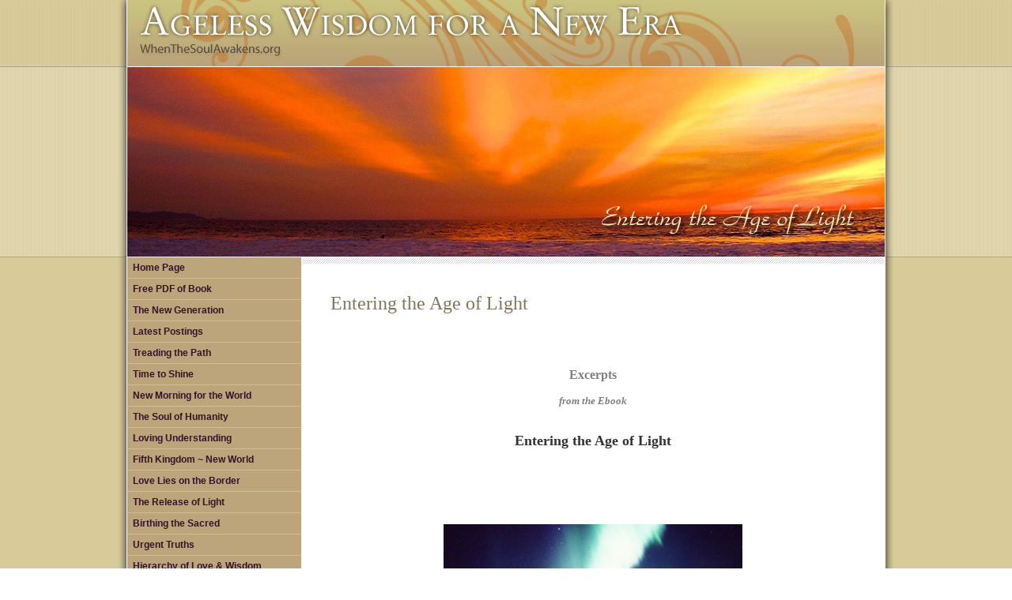

--- FILE ---
content_type: text/html; charset=UTF-8
request_url: https://whenthesoulawakens.org/entering-the-age-of-light_416.html
body_size: 7252
content:
<!DOCTYPE HTML PUBLIC "-//W3C//DTD HTML 4.01 Transitional//EN">
<html lang='en'>
<head>
<meta http-equiv="Content-Type" content="text/html; charset=ISO-8859-1">
<title>Ageless Wisdom for a New Era</title>

<link href="https://whenthesoulawakens.org/common/css/common.css" rel="stylesheet" type="text/css">
<meta name="keywords" content="Nancy Seifer, When The Soul Awakens: Path,Spiritual Evolution,New World Era, spirit,spirituality,soul, Aquarius, New Age, Martin Vieweg,Ageless Wisdom, rebirth, awakening, Gathering Wave Press, Alice Bailey, Djwhal Khul,oneness,transformation tes">
<meta name="description" content="Website of Nancy Seifer and Martin Vieweg, students of the Ageless Wisdom and authors of When The Soul Awakens: The Path to Spiritual Evolution and a New World Era.">
<script language="javascript" src="javascript/utilities_menu.js"></script>
<link href="css/main.css" rel="stylesheet" type="text/css">
<script language="JavaScript" type="text/javascript">
<!--
// -----------------------------------------------------------------------------
// Globals
// Major version of Flash required
var requiredMajorVersion = 7;
// Minor version of Flash required
var requiredMinorVersion = 0;
// Revision of Flash required
var requiredRevision = 0;
// the version of javascript supported
var jsVersion = 1.0;
// -----------------------------------------------------------------------------
// -->
</script>
<script language="JavaScript1.1" type="text/javascript">
<!-- // Detect Client Browser type
var isIE  = (navigator.appVersion.indexOf("MSIE") != -1) ? true : false;
var isWin = (navigator.appVersion.toLowerCase().indexOf("win") != -1) ? true : false;
var isOpera = (navigator.userAgent.indexOf("Opera") != -1) ? true : false;
jsVersion = 1.1;
// JavaScript helper required to detect Flash Player PlugIn version information
function JSGetSwfVer(i){
	// NS/Opera version >= 3 check for Flash plugin in plugin array
	if (navigator.plugins != null && navigator.plugins.length > 0) {
		if (navigator.plugins["Shockwave Flash 2.0"] || navigator.plugins["Shockwave Flash"]) {
			var swVer2 = navigator.plugins["Shockwave Flash 2.0"] ? " 2.0" : "";
      		var flashDescription = navigator.plugins["Shockwave Flash" + swVer2].description;
			descArray = flashDescription.split(" ");
			tempArrayMajor = descArray[2].split(".");
			versionMajor = tempArrayMajor[0];
			versionMinor = tempArrayMajor[1];
			if ( descArray[3] != "" ) {
				tempArrayMinor = descArray[3].split("r");
			} else {
				tempArrayMinor = descArray[4].split("r");
			}
      		versionRevision = tempArrayMinor[1] > 0 ? tempArrayMinor[1] : 0;
            flashVer = versionMajor + "." + versionMinor + "." + versionRevision;
      	} else {
			flashVer = -1;
		}
	}
	// MSN/WebTV 2.6 supports Flash 4
	else if (navigator.userAgent.toLowerCase().indexOf("webtv/2.6") != -1) flashVer = 4;
	// WebTV 2.5 supports Flash 3
	else if (navigator.userAgent.toLowerCase().indexOf("webtv/2.5") != -1) flashVer = 3;
	// older WebTV supports Flash 2
	else if (navigator.userAgent.toLowerCase().indexOf("webtv") != -1) flashVer = 2;
	// Can't detect in all other cases
	else {
		
		flashVer = -1;
	}
	return flashVer;
} 
// If called with no parameters this function returns a floating point value 
// which should be the version of the Flash Player or 0.0 
// ex: Flash Player 7r14 returns 7.14
// If called with reqMajorVer, reqMinorVer, reqRevision returns true if that version or greater is available
function DetectFlashVer(reqMajorVer, reqMinorVer, reqRevision) 
{
 	reqVer = parseFloat(reqMajorVer + "." + reqRevision);
   	// loop backwards through the versions until we find the newest version	
	for (i=25;i>0;i--) {	
		if (isIE && isWin && !isOpera) {
			versionStr = VBGetSwfVer(i);
		} else {
			versionStr = JSGetSwfVer(i);		
		}
		if (versionStr == -1 ) { 
			return false;
		} else if (versionStr != 0) {
			if(isIE && isWin && !isOpera) {
				tempArray         = versionStr.split(" ");
				tempString        = tempArray[1];
				versionArray      = tempString .split(",");				
			} else {
				versionArray      = versionStr.split(".");
			}
			versionMajor      = versionArray[0];
			versionMinor      = versionArray[1];
			versionRevision   = versionArray[2];
			
			versionString     = versionMajor + "." + versionRevision;   // 7.0r24 == 7.24
			versionNum        = parseFloat(versionString);
        	// is the major.revision >= requested major.revision AND the minor version >= requested minor
			if ( (versionMajor > reqMajorVer) && (versionNum >= reqVer) ) {
				return true;
			} else {
				return ((versionNum >= reqVer && versionMinor >= reqMinorVer) ? true : false );	
			}
		}
	}	
	return (reqVer ? false : 0.0);
}
// -->
</script>
<script>
  (function(i,s,o,g,r,a,m){i['GoogleAnalyticsObject']=r;i[r]=i[r]||function(){
  (i[r].q=i[r].q||[]).push(arguments)},i[r].l=1*new Date();a=s.createElement(o),
  m=s.getElementsByTagName(o)[0];a.async=1;a.src=g;m.parentNode.insertBefore(a,m)
  })(window,document,'script','https://www.google-analytics.com/analytics.js','ga');


  ga('create', 'UA-15672961-1', 'auto');
  ga('send', 'pageview');


</script>
<!-- Google Analytics -->
<script>
(function(i,s,o,g,r,a,m){i['GoogleAnalyticsObject']=r;i[r]=i[r]||function(){
(i[r].q=i[r].q||[]).push(arguments)},i[r].l=1*new Date();a=s.createElement(o),
m=s.getElementsByTagName(o)[0];a.async=1;a.src=g;m.parentNode.insertBefore(a,m)
})(window,document,'script','https://www.google-analytics.com/analytics.js','ga');

ga('create', 'UA-15672961-1', 'auto');
ga('send', 'pageview');
</script>
<!-- End Google Analytics --></head>

<body background="images/bg.gif" leftmargin="0" topmargin="0" marginwidth="0" marginheight="0">
<table width="100%" border="0" cellspacing="0" cellpadding="0">
  <tr>
    <td background="images/layout_01.gif"><table width="980" border="0" align="center" cellpadding="0" cellspacing="0">
        <tr>
          <td width="11"><img src="images/layout_02.gif" width="11" height="326" alt=""></td>
          <td width="958"><table width="958" border="0" align="center" cellpadding="0" cellspacing="0">
            <tr>
              <td><a href="http://whenthesoulawakens.org/"><img src="images/header.gif" alt="" width="958" height="85" border="0"></a></td>
            </tr>
            <tr>
              <td>
                <a href="http://whenthesoulawakens.org/"><img src="images/site_graphics/header/header-photo.jpg" alt="" width="958" height="240" border="0"></a>
                </td>
            </tr>
            <tr>
              <td><img src="images/layout_07.gif" width="958" height="1" alt=""></td>
            </tr>
          </table></td>
          <td width="11"><img src="images/layout_04.gif" width="11" height="326" alt=""></td>
        </tr>
      </table></td>
  </tr>
  <tr>
    <td><table width="980" border="0" align="center" cellpadding="0" cellspacing="0">
      <tr>
        <td width="11" background="images/layout_09.gif"><img src="images/layout_09.gif" width="11" height="354" alt=""></td>
        <td width="958" valign="top" background="images/layout_21.gif"><table width="958" border="0" cellspacing="0" cellpadding="0">
          <tr>
            <td valign="top"><table width="958" border="0" cellspacing="0" cellpadding="0">
              <tr>
                <td width="220" valign="top" background="images/layout_19.gif"><table width="220" border="0" cellspacing="0" cellpadding="0">
                  <tr>
                    <td><div id="menu"><ul id='nav'><li><a href='http://whenthesoulawakens.org/' target='_top'>Home Page</a></li><li><a href='http://whenthesoulawakens.org/free-pdf-of-book_303.html' target='_top'>Free PDF of Book</a></li><li><a href='http://whenthesoulawakens.org/the-new-generation_504.html' target='_top'>The New Generation</a></li><li><a href='http://whenthesoulawakens.org/latest-postings_497.html' target='_top'>Latest Postings</a></li><li><a href='http://whenthesoulawakens.org/treading-the-path_502.html' target='_top'>Treading the Path</a></li><li><a href='http://whenthesoulawakens.org/time-to-shine_503.html' target='_top'>Time to Shine</a></li><li><a href='http://whenthesoulawakens.org/new-morning-for-the-world_501.html' target='_top'>New Morning for the World</a></li><li><a href='http://whenthesoulawakens.org/the-soul-of-humanity_499.html' target='_top'>The Soul of Humanity</a></li><li><a href='http://whenthesoulawakens.org/loving-understanding_500.html' target='_top'>Loving Understanding</a></li><li><a href='http://whenthesoulawakens.org/fifth-kingdom-new-world_494.html' target='_top'>Fifth Kingdom ~ New World</a></li><li><a href='http://whenthesoulawakens.org/love-lies-on-the-border_493.html' target='_top'>Love Lies on the Border</a></li><li><a href='http://whenthesoulawakens.org/the-release-of-light_495.html' target='_top'>The Release of Light</a></li><li><a href='http://whenthesoulawakens.org/birthing-the-sacred_496.html' target='_top'>Birthing the Sacred</a></li><li><a href='http://whenthesoulawakens.org/urgent-truths_475.html' target='_top'>Urgent Truths</a><ul><li><a href='http://whenthesoulawakens.org/three-spiritual-realities_474.html' target='_top'>Three Spiritual Realities</a><li><a href='http://whenthesoulawakens.org/recognition-of-the-soul_471.html' target='_top'>Recognition of the Soul</a></ul></li><li><a href='http://whenthesoulawakens.org/hierarchy-of-love-wisdom_486.html' target='_top'>Hierarchy of Love & Wisdom</a><ul><li><a href='http://whenthesoulawakens.org/the-spiritual-hierarchy_473.html' target='_top'>The Spiritual Hierarchy</a><li><a href='http://whenthesoulawakens.org/great-ones_483.html' target='_top'>Great Ones</a></ul></li><li><a href='http://whenthesoulawakens.org/the-evolutionary-plan_485.html' target='_top'>The Evolutionary Plan</a><ul><li><a href='http://whenthesoulawakens.org/the-divine-plan-_463.html' target='_top'>The Divine Plan </a><li><a href='http://whenthesoulawakens.org/a-glimpse-of-the-divine-plan_484.html' target='_top'>A Glimpse of the Divine Plan</a><li><a href='http://whenthesoulawakens.org/inevitability-of-the-plan_469.html' target='_top'>Inevitability of the Plan</a></ul></li><li><a href='http://whenthesoulawakens.org/eye-of-the-soul_269.html' target='_top'>Eye of the Soul</a><ul><li><a href='http://whenthesoulawakens.org/synchronicity-and-the-soul_288.html' target='_top'>Synchronicity and the Soul</a><li><a href='http://whenthesoulawakens.org/the-fruits-of-suffering_382.html' target='_top'>The Fruits of Suffering</a></ul></li><li><a href='http://whenthesoulawakens.org/living-as-a-soul_386.html' target='_top'>Living as a Soul</a><ul><li><a href='http://whenthesoulawakens.org/the-greatest-secret_388.html' target='_top'>The Greatest Secret</a><li><a href='http://whenthesoulawakens.org/the-yoga-of-now_302.html' target='_top'>The Yoga of Now</a></ul></li><li><a href='http://whenthesoulawakens.org/the-divine-feminine_275.html' target='_top'>The Divine Feminine</a></li><li><a href='http://whenthesoulawakens.org/on-the-threshold_431.html' target='_top'>On the Threshold</a></li><li><a href='http://whenthesoulawakens.org/the-coming-avatar_448.html' target='_top'>The Coming Avatar</a></li><li><a href='http://whenthesoulawakens.org/the-children-who-lead_488.html' target='_top'>The Children Who Lead</a><ul><li><a href='http://whenthesoulawakens.org/meet-giselle_492.html' target='_top'>Meet Giselle</a></ul></li><li><a href='http://whenthesoulawakens.org/essence-of-beauty_480.html' target='_top'>Essence of Beauty</a></li><li><a href='http://whenthesoulawakens.org/beauty-doorway-into-light_437.html' target='_top'>Beauty - Doorway into Light</a><ul><li><a href='http://whenthesoulawakens.org/power-of-beauty_434.html' target='_top'>Power of Beauty</a><li><a href='http://whenthesoulawakens.org/heaven-and-earth_435.html' target='_top'>Heaven and Earth</a><li><a href='http://whenthesoulawakens.org/bridge-to-the-inner-world_436.html' target='_top'>Bridge to the Inner World</a></ul></li><li><a href='http://whenthesoulawakens.org/two-facets-of-god_343.html' target='_top'>Two Facets of God</a><ul><li><a href='http://whenthesoulawakens.org/god-the-sustainer_345.html' target='_top'>God the Sustainer</a></ul></li><li><a href='http://whenthesoulawakens.org/animal-souls_467.html' target='_top'>Animal Souls</a><ul><li><a href='http://whenthesoulawakens.org/radical-love-for-animals_498.html' target='_top'>Radical Love for Animals</a><li><a href='http://whenthesoulawakens.org/the-animals-await_297.html' target='_top'>The Animals Await</a></ul></li><li><a href='http://whenthesoulawakens.org/a-synthesis-of-alchemy_489.html' target='_top'>A Synthesis of Alchemy</a></li><li><a href='http://whenthesoulawakens.org/revisiting-death_472.html' target='_top'>Revisiting Death</a><ul><li><a href='http://whenthesoulawakens.org/between-death-and-life_478.html' target='_top'>Between Death and Life</a></ul></li><li><a href='http://whenthesoulawakens.org/entering-the-age-of-light-_416.html' target='_top'>Entering the Age of Light </a><ul><li><a href='http://whenthesoulawakens.org/etaol-unzipped_456.html' target='_top'>ETAOL Unzipped</a><li><a href='http://whenthesoulawakens.org/mystery-of-12-21-2012_449.html' target='_top'>Mystery of 12. 21. 2012</a><li><a href='http://whenthesoulawakens.org/cosmic-whisperings-2011_450.html' target='_top'>Cosmic Whisperings  2011</a><li><a href='http://whenthesoulawakens.org/cosmic-whisperings-2010_399.html' target='_top'>Cosmic Whisperings 2010</a></ul></li><li><a href='http://whenthesoulawakens.org/in-transition_295.html' target='_top'>In Transition</a></li><li><a href='http://whenthesoulawakens.org/artists-38-the-flow-of-spirit_372.html' target='_top'>Artists &#38; The Flow of Spirit</a><ul><li><a href='http://whenthesoulawakens.org/what-is-art_490.html' target='_top'>What Is Art?</a><li><a href='http://whenthesoulawakens.org/the-souls-journey_477.html' target='_top'>The Soul's Journey</a><li><a href='http://whenthesoulawakens.org/arms-of-compassion_476.html' target='_top'>Arms of Compassion</a><li><a href='http://whenthesoulawakens.org/all-is-well-at-the-center_470.html' target='_top'>All Is Well At The Center</a><li><a href='http://whenthesoulawakens.org/art-of-woman_282.html' target='_top'>Art of Woman</a><li><a href='http://whenthesoulawakens.org/art-of-transformation_279.html' target='_top'>Art of Transformation</a></ul></li><li><a href='http://whenthesoulawakens.org/the-great-chain-of-being_384.html' target='_top'>The Great Chain of Being</a><ul><li><a href='http://whenthesoulawakens.org/building-the-bridge-of-light_395.html' target='_top'>Building the Bridge of Light</a></ul></li><li><a href='http://whenthesoulawakens.org/the-path-of-transformation_268.html' target='_top'>The Path of Transformation</a><ul><li><a href='http://whenthesoulawakens.org/body-mind-soul_487.html' target='_top'>Body ~ Mind ~ Soul</a><li><a href='http://whenthesoulawakens.org/the-middle-way_286.html' target='_top'>The Middle Way</a><li><a href='http://whenthesoulawakens.org/philosophers-stone_402.html' target='_top'>Philosopher's Stone</a><li><a href='http://whenthesoulawakens.org/knowing-you39ve-lived-before_308.html' target='_top'>Knowing You&#39;ve Lived Before</a></ul></li><li><a href='http://whenthesoulawakens.org/signs-of-aquarius_313.html' target='_top'>Signs of Aquarius</a><ul><li><a href='http://whenthesoulawakens.org/christ-in-aquarius_410.html' target='_top'>Christ in Aquarius</a><li><a href='http://whenthesoulawakens.org/free-energy-38-consciousness_454.html' target='_top'>Free Energy &#38; Consciousness</a><li><a href='http://whenthesoulawakens.org/the-lost-symbol_385.html' target='_top'>The Lost Symbol</a></ul></li><li><a href='http://whenthesoulawakens.org/what39s-really-going-on_403.html' target='_top'>What&#39;s Really Going On?</a><ul><li><a href='http://whenthesoulawakens.org/unspoken-questions_409.html' target='_top'>Unspoken Questions</a></ul></li><li><a href='http://whenthesoulawakens.org/deeper-meanings_289.html' target='_top'>Deeper Meanings</a><ul><li><a href='http://whenthesoulawakens.org/ponderables_380.html' target='_top'>Ponderables</a></ul></li><li><a href='http://whenthesoulawakens.org/shared-wisdom_274.html' target='_top'>Shared Wisdom</a><ul><li><a href='http://whenthesoulawakens.org/the-way-of-intuition_387.html' target='_top'>The Way of Intuition</a><li><a href='http://whenthesoulawakens.org/what-did-jesus-mean_481.html' target='_top'>What Did Jesus Mean?</a><li><a href='http://whenthesoulawakens.org/money-as-service_361.html' target='_top'>Money as Service</a><li><a href='http://whenthesoulawakens.org/what-if_466.html' target='_top'>What If?</a></ul></li><li><a href='http://whenthesoulawakens.org/cosmic-toons-i_356.html' target='_top'>Cosmic Toons I</a><ul><li><a href='http://whenthesoulawakens.org/cosmic-toons-ii_397.html' target='_top'>Cosmic Toons II</a></ul></li><li><a href='http://whenthesoulawakens.org/one-humanity_281.html' target='_top'>One Humanity</a><ul><li><a href='http://whenthesoulawakens.org/news-flashes-of-a-new-time_329.html' target='_top'>News Flashes of a New Time</a></ul></li><li><a href='http://whenthesoulawakens.org/a-book-for-now_317.html' target='_top'>A Book For Now</a><ul><li><a href='http://whenthesoulawakens.org/book-description_236.html' target='_top'>Book Description</a><li><a href='http://whenthesoulawakens.org/endorsements_280.html' target='_top'>Endorsements</a><li><a href='http://whenthesoulawakens.org/list-of-chapters_271.html' target='_top'>List of Chapters</a><li><a href='http://whenthesoulawakens.org/about-the-authors_22.html' target='_top'>About the Authors</a></ul></li><li><a href='http://whenthesoulawakens.org/links-portal_433.html' target='_top'>Links Portal</a></li><li><a href='http://whenthesoulawakens.org/contact-us_266.html' target='_top'>Contact Us</a><ul><li><a href='http://whenthesoulawakens.org/gathering-wave-press_405.html' target='_top'>Gathering Wave Press</a><li><a href='http://whenthesoulawakens.org/gathering-wave-email_307.html' target='_top'>Gathering Wave Email</a></ul></li><li><a href='http://whenthesoulawakens.org/site-map-_464.html' target='_top'>Site Map </a></li></ul></div></td>
                  </tr>
                  <tr>
                    <td><img src="images/layout_18.gif" width="220" height="95" alt=""></td>
                  </tr>
                </table></td>
                <td width="738" valign="top" background="images/layout_14.gif"><table width="738" border="0" cellspacing="0" cellpadding="0">
                  <tr>
                    <td><img src="images/layout_11.gif" width="738" height="8" alt=""></td>
                  </tr>
                  <tr>
                    <td><table width="100%" border="0" cellspacing="12" cellpadding="25" id="main">
                      <tr>
                        <td><span class="heading">Entering the Age of Light </span>
                            <p><table style="width: 650px;" id="main" border="0" cellspacing="2" cellpadding="10" align="center">
<tbody>
<tr>
<td style="text-align: center;" valign="top">
<p><span><span face="Calibri"><strong><span style="color: #333333;"><span style="color: #808080;"></span></span></strong></span></span> </p>
<p><span><span face="Calibri"><strong><span style="font-family: times new roman,times;"><span style="color: #333333;"><span style="color: #808080; font-size: small;"><span style="font-size: medium;"><br />Excerpts</span><br /><br /> </span></span><em><span style="color: #333333;"><span style="color: #808080; font-size: small;">from the Ebook</span></span><span style="color: #333333;"><span style="color: #808080; font-size: small;"><br /></span></span></em><span style="color: #333333;"><em><span style="color: #808080; font-size: small;"><br /><br /></span></em></span></span><span style="color: #333333; font-size: large;"><span style="font-family: times new roman,times;">Entering the Age of Light</span><br /><br /></span></strong></span></span></p>
<p> </p>
<p> </p>
</td>
</tr>
<tr>
<td style="text-align: center;" valign="top"><img border="0" src="/images/site_graphics/Aurora_Fairbanks_AK.jpg" width="378" height="254" /></td>
</tr>
</tbody>
</table>
<p style="text-align: center;"><span style="color: #008080;"><strong><em><br /></em></strong></span> </p>
<table style="width: 600px; height: 584px;" id="main" border="0" cellpadding="10" align="center">
<tbody>
<tr>
<td style="width: 33px;" valign="top"></td>
<td valign="top"><span></span></td>
<td valign="top"></td>
</tr>
<tr>
<td style="width: 33px;" valign="top"></td>
<td valign="top">We stand on the threshold of a new world in a new dimension of planetary Life.  The future can be glimpsed in the following statements:  all is energy, light is a form of energy, all living beings have a body of light, the life wave of Earth is about to enter a field of light.</td>
<td valign="top"></td>
</tr>
<tr>
<td style="width: 33px;" valign="top"></td>
<td style="text-align: center;" valign="top"><span style="color: #008080; font-size: small;">♦</span></td>
<td style="text-align: center;" valign="top"><span style="font-size: small;"> </span></td>
</tr>
<tr>
<td style="width: 33px;" valign="top"></td>
<td valign="top"></td>
<td valign="top"></td>
</tr>
<tr>
<td style="width: 33px;" valign="top"></td>
<td valign="top">The coming Age of Light is the age of the Soul -- the age of consciousness that derives from the human soul awakening to its spiritual origins.  It will unfold at a higher bandwidth of Earth’s frequencies where you will see that all is energy.  In place of lines of separation that have blinded humans to the essential oneness of all lives, points of light will be interconnected within a boundless sea of etheric energies.  The light of God will reenter the world like a tidal wave arriving on the shores of human awareness.</td>
<td valign="top"></td>
</tr>
<tr>
<td style="width: 33px;" valign="top"></td>
<td style="text-align: center;" valign="top"><span style="color: #008080; font-size: small;">♦</span></td>
<td style="text-align: center;" valign="top"><span style="font-size: small;"> </span></td>
</tr>
<tr>
<td style="width: 33px;" valign="top"></td>
<td valign="top"><span>The light of truth is to the awakening soul what the light of the sun is to a budding rose.</span></td>
<td valign="top"></td>
</tr>
<tr>
<td style="width: 33px;" valign="top"></td>
<td style="text-align: center;" valign="top"><strong><span style="color: #008080; font-size: small;"> ♦</span></strong></td>
<td valign="top"></td>
</tr>
<tr>
<td style="width: 33px;" valign="top"></td>
<td valign="top">Those who speak of ‘the shift’ in popular terms are generally pointing to a vague transition to another vibratory field, like turning the dial of a radio to a station with a somewhat higher frequency.  It is expected that life will continue as usual, with the same human drives, passions, ambitions and concerns.  The evolutionary goal is quite different.  It involves the withdrawal of human consciousness from the plane of dense matter and the redirection of soul awareness toward the higher realms of spirit.</td>
<td valign="top"></td>
</tr>
<tr>
<td style="width: 33px;" valign="top"></td>
<td valign="top"></td>
<td valign="top"></td>
</tr>
<tr>
<td style="width: 33px;" valign="top"></td>
<td style="text-align: center;" valign="top"><span style="color: #008080; font-size: small;">♦</span></td>
<td valign="top"></td>
</tr>
<tr>
<td style="width: 33px;" valign="top"></td>
<td valign="top">Every soul drawn into the upward spiral of light will be nourished by soul groups of the same vibration.  Those who hear the voice of conscience and are sensitive to the inner light are the trailblazers of the new civilization.  Those who experience the new Reality in the depths of their beings are leading humanity upward on the ladder of evolution to the rung where the collective potential of the human Soul will blaze forth.  The advantage of elevating the consciousness of all lives will be evident on the etheric plane, where the singularity of Earth will be observed.  The greater the light, the more enlightened the civilization.</td>
<td valign="top"></td>
</tr>
<tr>
<td style="width: 33px;" valign="top"></td>
<td valign="top"></td>
<td valign="top"></td>
</tr>
<tr>
<td style="width: 33px;" valign="top"></td>
<td style="text-align: center;" valign="top"><span style="color: #008080; font-size: small;">♦</span></td>
<td valign="top"></td>
</tr>
<tr>
<td style="width: 33px;" valign="top"></td>
<td valign="top"></td>
<td valign="top"></td>
</tr>
<tr>
<td style="width: 33px;" valign="top"></td>
<td valign="top">The fact that the human energy body is now becoming a topic of widespread interest mirrors the growing influence of evolutionary forces on human awareness.  Few comprehend that this subtle body is the instrument of the soul while in incarnation, yet its recognition serves to widen the portal to the new age.  Acknowledging the reality of the etheric body and its purpose brings humanity a step closer to the Age of Light.  By focusing awareness on the life of the soul, one projects an added ray of light into the expanding stream of evolution.</td>
<td valign="top"></td>
</tr>
<tr>
<td style="width: 33px;" valign="top"></td>
<td style="text-align: center;" valign="top"><span style="font-size: small;"> </span></td>
<td style="text-align: center;" valign="top"><span style="font-size: small;"> </span></td>
</tr>
<tr>
<td style="width: 33px;" valign="top"></td>
<td style="text-align: center;" valign="top"><span style="color: #008080; font-size: small;">♦ ♦ ♦<br /></span></td>
<td style="text-align: center;" valign="top"><span style="font-size: small;"> </span></td>
</tr>
<tr>
<td style="width: 33px;" valign="top"></td>
<td style="text-align: center;" valign="top"><span style="font-size: small;"> </span></td>
<td style="text-align: center;" valign="top"><span style="font-size: small;"> </span></td>
</tr>
<tr>
<td style="width: 33px;" valign="top"></td>
<td valign="top"><span style="color: #0000ff;">To receive a copy of <em>Entering the Age of Light</em> <a href="/age-of-light-signup_417.html" target="_self"><span style="color: #0000ff;">click here</span></a>.</span></td>
<td valign="top"></td>
</tr>
<tr>
<td style="width: 33px;" valign="top"></td>
<td valign="top"> </td>
<td valign="top"></td>
</tr>
<tr>
<td style="width: 33px;" valign="top"></td>
<td valign="top">Click here for a copy of <span style="color: #0000ff;">"<a href="/files/documents/A_Brief_Message.pdf" target="_self"><span style="color: #0000ff;">A Brief Message</span></a>"</span>  (December 20, 2012)</td>
<td valign="top"></td>
</tr>
<tr>
<td style="width: 33px;" valign="top"></td>
<td valign="top"> </td>
<td valign="top"></td>
</tr>
<tr>
<td style="width: 33px;" valign="top"></td>
<td valign="top">
<p> </p>
<p><span style="color: #888888;"><strong><em>See also:</em></strong></span></p>
<p><br /><span style="color: #008080;"><a href="/etaol-unzipped_456.html" target="_self"><span style="color: #008080;">ETAOL Unzipped</span></a></span></p>
<p><span style="color: #008080;"><a href="/mystery-of-12-21-2012_449.html" target="_self"><span style="color: #008080;">Mystery of 12.21.2012</span></a></span><br /><br /><span style="color: #008080;"><a href="/cosmic-whisperings-2011_450.html" target="_self"><span style="color: #008080;">Cosmic Whisperings 2011</span></a></span><br /><br /><span style="color: #008080;"><a href="/cosmic-whisperings-2010_399.html" target="_self"><span style="color: #008080;">Cosmic Whisperings 2010</span></a></span><br /><br /> </p>
<p><a href="/latest-postings_497.html" target="_self"><span style="color: #0000ff;"><span style="color: #0000ff;">Latest Postings</span></span></a></p>
</td>
<td valign="top"></td>
</tr>
</tbody>
</table>
<p> </p></p>
                          <p id="cp_text_menu" align="center"></p>
                          <p id="cp_affiliate_link"></p></td>
                      </tr>
                    </table></td>
                  </tr>
                </table></td>
              </tr>
            </table></td>
          </tr>
          <tr>
            <td><img src="images/layout_20.gif" width="958" height="9" alt=""></td>
          </tr>
          <tr>
            <td background="images/layout_21.gif"><table width="100%" border="0" cellspacing="0" cellpadding="12">
              <tr>
                <td id="footer"><p><p>Gathering Wave&nbsp;Press&nbsp;|&nbsp;gatheringwavepress@gmail.com</p></p>
                  <p>
                    <map name="linksmapMap">
                        <area shape="rect" coords="1,37,40,47" href="http://whenthesoulawakens.org/control_panel/">
                        <area shape="rect" coords="13,16,27,27" href="http://webmail.whenthesoulawakens.org">
                      </map>
                      <map name="linksmapMapMap">
                        <area shape="rect" coords="1,37,40,47" href="http://whenthesoulawakens.org/control_panel/">
                        <area shape="rect" coords="13,16,27,27" href="http://webmail.whenthesoulawakens.org">
                      </map>
                    </p>
                  <p>Programming &copy;2007 Cevado Technologies. All rights reserved.<br>
                    <a href="http://www.cevado.com">Website</a> by Cevado Technologies. <a href="http://www.cevado.com/legal/client_website_privacy_policy.html" target="_blank">Privacy Policy</a> <a href="http://whenthesoulawakens.org/control_panel/"><img src="https://whenthesoulawakens.org/common/images/icon_lock.png" hspace="4" border="0" align="absmiddle"></a></p></td>
              </tr>
            </table></td>
          </tr>
        </table></td>
        <td width="11" background="images/layout_12.gif"><img src="images/layout_12.gif" width="11" height="354" alt=""></td>
      </tr>
    </table></td>
  </tr>
  
  <tr>
    <td align="center"><img src="images/layout_22.gif" width="990" height="30" alt=""></td>
  </tr>
</table>
</body>
</html>

--- FILE ---
content_type: text/css;charset=UTF-8
request_url: https://whenthesoulawakens.org/css/main.css
body_size: 871
content:
#main a {
	font-family: Verdana, Arial, Helvetica, sans-serif;
	color: #000000;
}
#main a:hover {
	color: #000000;
	text-decoration: none;
}
#main {
	font-family: Verdana, Arial, Helvetica, sans-serif;
	font-size: 12px;
	color: #000000;
}
.bodytext {
	font-family: Verdana, Arial, Helvetica, sans-serif;
	font-size: 12px;
	color: #000000;
}
.subheading {
	font-family: Arial, Helvetica, sans-serif;
	font-size: 14px;
	font-weight: bold;
	color: #98002e;
}
.heading {
	font-family: "Times New Roman", Times, serif;
	font-size: 24px;
	color: #84755a;
}
#footer {
	font-family: Verdana, Arial, Helvetica, sans-serif;
	font-size: 12px;
	color: #FFFFFF;
}
#footer a {
	color: #FFFFFF;
}
#footer a:hover {
	text-decoration: none;
}
.callout-9 {
	font-family: Verdana, Arial, Helvetica, sans-serif;
	font-size: 9px;
	color: #000000;
}
.listing-heading {
	font-family: Arial, Helvetica, sans-serif;
	font-size: 20px;
	color: #FFFFFF;
}
#search {
	font-family: Verdana, Arial, Helvetica, sans-serif;
	font-size: 11px;
	color: #FFFFFF;
}
#search a {
	font-family: Verdana, Arial, Helvetica, sans-serif;
	font-size: 11px;
	color: #FFFFFF;
	text-decoration: none;
}
#search a:hover {
	color: #F7ECBC;
	text-decoration: none;
}
.quicksearch {
	font-family: Arial, Helvetica, sans-serif;
	font-size: 13px;
	font-weight: bold;
	color: #FFFFFF;
}
#menu {
	font-family: Verdana, Arial, Helvetica, sans-serif;
	font-size: 12px;
	}
#menu ul {
	margin: 0px;
	padding: 0px;
	list-style: none;
	}
#menu li {
	z-index: 100;
	position: relative;
	border-bottom: 1px solid #d0c090;
	width: 220px;
	margin: 0px;
	background-image: url(../images/menu_off.gif);
	padding: 0px;
	line-height: 26px;
	list-style-type: none;
	}
#menu li a {
	color: #331329;
	text-decoration: none;
	font-weight: bold;
	width: 100%;
	text-indent: 7px;
	display: block;
	padding-bottom: 0px;
	}
#menu li:hover, #menu li.over {
	background-image: url(../images/menu_on.gif);
	}
#menu li a:hover {
	background-color: transparent;
	}
#menu ul ul {
	position: absolute;
	left: 220px;
	top: 0;
	display: none;
	border-top:1px solid #FFFFFF;
	border-left:1px solid #FFFFFF;
	border-right:1px solid #FFFFFF;
	}
#menu ul ul li {
	display: block;
	border: none;
	background: url(../images/menu_on.gif);
	}
#menu ul ul li a {
	color: #452a3d;
	line-height: 24px;
	border-bottom:1px solid #bca57a;
	text-decoration: none;
	width: 100%;
	text-indent: 18px;
	display: block;
	padding-bottom: 0px;
	}
#menu ul ul li a:hover {
	background-image: url(../images/menu_off.gif);
	}
li > ul {
	top: auto;
	left: auto;
	}
	
/* Fix IE. Hide from IE Mac \*/
* html #menu ul li { float: left; height: 1%; }
* html #menu ul li a { height: 1%; }
/* End */

#menu li:hover ul, #menu li.over ul { 
	display: block; 
} /* The magic */
#calendar {
	font-family: Verdana, Arial, Helvetica, sans-serif;
	font-size: 12px;
}
#calendar a {
	color: #000000;
	font-family: Verdana, Arial, Helvetica, sans-serif;
	font-size: 9px;
}
#calendar a:hover {
	color: #000000;
	text-decoration: none;
}
.subheading2 {
	font-family: Arial, Helvetica, sans-serif;
	font-size: 24px;
	font-weight: bold;
	color: #000000;
}

#advancedsearch {
	font-family: Verdana, Arial, Helvetica, sans-serif;
	font-size: 9px;
	color: #A1B2D2;
	text-decoration: none;
	}
#advancedsearch a {
	font-family: Verdana, Arial, Helvetica, sans-serif;
	font-size: 9px;
	color: #A1B2D2;
	text-decoration: none;
	}
#advancedsearch a:hover {
	font-family: Verdana, Arial, Helvetica, sans-serif;
	font-size: 9px;
	color: #FFFFFF;
	text-decoration: underline;
	}
.small {
	font-family: Verdana, Arial, Helvetica, sans-serif;
	font-size: 9px;
	}
tr.ruled {
	background-color: #FAF6E5;
	}


--- FILE ---
content_type: text/plain
request_url: https://www.google-analytics.com/j/collect?v=1&_v=j102&a=1615872646&t=pageview&_s=1&dl=https%3A%2F%2Fwhenthesoulawakens.org%2Fentering-the-age-of-light_416.html&ul=en-us%40posix&dt=Ageless%20Wisdom%20for%20a%20New%20Era&sr=1280x720&vp=1280x720&_u=IEBAAEABAAAAACAAI~&jid=1859559541&gjid=39027994&cid=496457653.1769908531&tid=UA-15672961-1&_gid=1051578849.1769908531&_r=1&_slc=1&z=1405163401
body_size: -452
content:
2,cG-5R8ZTMK6TZ